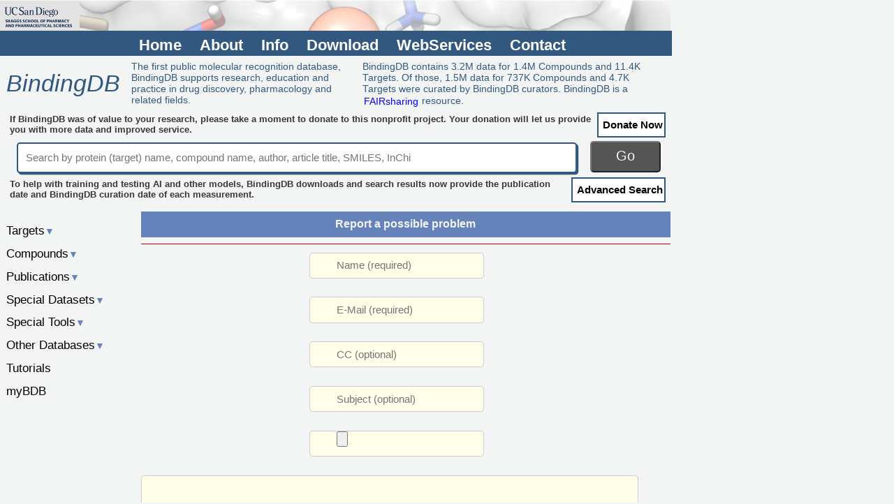

--- FILE ---
content_type: text/html;charset=UTF-8
request_url: https://www.bindingdb.org/rwd/bind/sendmail.jsp?hint=entryid:50041673&url=http%3A%2F%2Fwww.bindingdb.org%2Frwd%2Fjsp%2Fdbsearch%2FSummary_ki.jsp%3Fentryid%3D50041673%26ki_result_id%3D51008645%26reactant_set_id%3D51008645
body_size: 14985
content:





 








 


<!DOCTYPE html>
<html lang="en">
  <link rel="stylesheet" href="/rwd/bind/bdbstyles.css" />
  <head>
<!-- Google tag (gtag.js) -->
<script async src="https://www.googletagmanager.com/gtag/js?id=G-C5ZFVSV64Q"></script>
<script>
  window.dataLayer = window.dataLayer || [];
  function gtag(){dataLayer.push(arguments);}
  gtag('js', new Date());

  gtag('config', 'G-C5ZFVSV64Q');
</script>
    <meta name="viewport" content="width=device-width, initial-scale=1" />
    <meta name="author" content="Tiqing Liu" />
    <meta name="description" content="Biomolecule Binding Database" />
    <meta name="keywords" content="chemical biology, medicinal chemistry, docking, ligand, affinity, free energy, virtual screening, computational chemistry, validation, binding affinity, binding free energy, drug design, drug discovery, article, publication, pharmaceutical, ucsd, target, small molecule, compound, chemical, download, SAR, structure activity relationship, docking, pubchem, chembl, enzyme inhibition" />
    <meta name="robots" content="index,follow" />
    <meta http-equiv="Content-Type" content="text/html; charset=utf-8" />
    <title>Email Us</title>
    <script src="https://ajax.googleapis.com/ajax/libs/jquery/3.0.0/jquery.min.js"></script>
    <script src="https://kit.fontawesome.com/9fa68aceeb.js" crossorigin="anonymous"></script>
    <script>
      $(document).ready(function () {
        if( ! $("#outline > ul").length ) {
          $("#oldata").css("display","none");
        }
        $('#content > aside > ul > li > a').click(function(){
          if ($(this).attr('class') != 'active'){
            $('#content aside ul li ul').slideUp();
            $(this).next().slideToggle();
            $('#content aside ul li a').removeClass('active');
            $(this).addClass('active');
          }
          else {
            $('#content aside ul li ul').slideUp();
            $('#content aside ul li a').removeClass('active');
          }
        });
        $('#hamb').click(function(){
          cacss =$('#content aside').css( "display" );
          if( cacss == 'none' ) {
            $('#content aside').css( "display", "block" );
          }
          else $('#content aside').css( "display", "none" );
        });
        $('.menu').click(function(){
          cacss =$('#content aside').css( "display" );
          if( cacss == 'none' ) {
            $('#content aside').css( "display", "block" );
          }
          else $('#content aside').css( "display", "none" );
        });
      });
    </script>
    <style>
      .input-group {
        color: #000;
        width: 33%;
        height: 2.5em;
        margin-bottom: 1.8em;            /* some space below other field */
        margin-right: 1.7em;             /* some space from the next field */
        padding-left: 2.5em;             /* space from left to accommodate icons */
        border: 0.1em solid #ccc;        /* light gray border applied */
        border-radius: 0.3em;            /* small border radius */
        background-color: #ffffea;       /* light yellow field background color */
      }
      .wrapper {
        position: relative;
        display: block;       /* displays the three input fields in the same row */
      }
      .wrapper .fa {
        position: absolute;
      }
      .textarea {
        color: #000;
        width: 54em;          /* initial width */
        max-width: 94%;      /* maximum width */
        height: 10em;         /* initial height */
        display: block;       /* show below input fields */
        padding: 1.5%;       /* sit text/placeholder with some edges padding */
        padding: 1.5%;       /* sit text/placeholder with some edges padding */
        border: 0.1em solid #ccc;  /* same border style as the input fields */
        border-radius: 0.3em;      /* same border radius as the input fields */
        background-color: #ffffea; /* same background color as the input fields */
      }
    </style>
  </head>

  <body>
    <div id="container">
      <nav>
        <img src="/images/BDB-banner-1a.png" />
<section>
  <ul>
    <li><a href="https://twitter.com/BindingDb"><i class="fa fa-twitter" style="font-size:1.25em;color:#48d1cc"></i></a></li>
    <li><a href="https://mstdn.science/@bindingdb"><i class="fab fa-mastodon" style="font-size:1.25em;color:#ffffff"></i></a></li>
    <li><a href="/rwd/bind/index.jsp">Home</a></li>
    <li><a href="/rwd/bind/aboutus.jsp">About</a></li>
    <li><a href="/rwd/bind/info.jsp">Info</a></li>
    <li><a href="/rwd/bind/chemsearch/marvin/Download.jsp">Download</a></li>
    <li><a href="/rwd/bind/BindingDBRESTfulAPI.jsp">WebServices</a></li>
    <!--li><a href="/rwd/bind/contributedata.jsp">Contribute&nbsp;Data</a></li-->
    <li><a href="/rwd/bind/sendmail.jsp">Contact</a></li>
    <!--li><a id="old" href="/bind">Classic Site</a></li-->
  </ul>
</section>
<aside>
   <div>
     <a href="/rwd/bind/" id="hama">BindingDB</a>
     <ul class="mbh">
       <!--li><a href="/rwd/bind/index.jsp">Home</a></li-->
       <li><a href="/rwd/bind/aboutus.jsp">About</a></li>
       <li><a href="/rwd/bind/info.jsp">Info</a></li>
       <li><a href="/rwd/bind/chemsearch/marvin/Download.jsp">Download</a></li>
     </ul>
     <ul class="mbh">
       <li><a href="/rwd/bind/BindingDBRESTfulAPI.jsp">WebServices</a></li>
       <!--li><a href="/rwd/bind/contributedata.jsp">Contribute&nbsp;Data</a></li-->
       <li><a href="/rwd/bind/sendmail.jsp">Contact</a></li>
     </ul>
     <a href="#" id="hamb">&#9776;</a>
     <!--a href="#" id="hamb"><i class="fa fa-bars" aria-hidden="true" style="font-size:1.25em;color:#ffffff"></i></a-->
   </div>
</aside>
<!--a id="twt" href="https://twitter.com/BindingDb"><i class="fa fa-twitter" style="font-size:2.00em;color:#48d1cc"></i></a-->

      </nav>
      <header>
        















  <div>
    <div class="section">
      <!--a href="/rwd/bind/index.jsp" title="Home"><img border="0" src="/images/rwdlogo.png" alt="BindingDB Home" title="BDB" /></a-->
      <a href="/rwd/bind/index.jsp" title="Home">BindingDB</a>
    </div>
    <div class="aside">
      <div class="row">
        <div class="column"><p>The first public molecular recognition database, BindingDB supports research, education and practice in drug discovery, pharmacology and related fields.</p></div>
        <div class="tbl"><p>BindingDB contains 3.2M data for 1.4M Compounds and 11.4K Targets. Of those, 1.5M data for 737K Compounds and 4.7K Targets were curated by BindingDB curators. BindingDB is a <a href="https://fairsharing.org/FAIRsharing.3b36hk">FAIRsharing</a> resource.</p>
        </div>
      </div>
    </div>
  </div>
  <div class="don">
    <div class="row">
      <div class="column"><p class="m1fontSize">If BindingDB was of value to your research, please take a moment to donate to this nonprofit project.  Your donation will let us provide you with more data and improved service.</p></div>
      <div class="tbl"><a href="https://giveto.ucsd.edu/giving/home/gift-referral/8fb1363a-50c6-4633-8888-f4ddd067da8d">Donate&nbsp;Now</a></div>
    </div>
  </div>
  <form method="get" action="/rwd/bind/tabLuceneResult.jsp">
    
    <input type="text" name="thisInput" placeholder="Search by protein (target) name, compound name, author, article title, SMILES, InChi" />
    <button type="submit">Go</button>
  </form>
  <div class="don">
    <div class="row">
      <div class="column"><p class="m1fontSize">To help with training and testing AI and other models, BindingDB downloads and search results now provide the publication date and BindingDB curation date of each measurement.</p></div>
      <div class="tbl"><a href="/rwd/bind/as.jsp">Advanced&nbsp;Search</a></div>
    </div>
  </div>


      </header>
      <div id="content">
        <section>
          <div class="main">
            <h2>Report a possible problem</h2>
            <hr class="title" />
            <form action="/rwd/bind/doSendmail.jsp" method="post" enctype="multipart/form-data" accept-charset="UTF-8">
              <div class="wrapper">
                <i class="fa fa-user" style="font-size: 2.5em;"></i>
                <input class="input-group" type="text" name="name" placeholder="Name (required)" />
              </div>
              <div class="wrapper">
                <i class="fa fa-envelope" style="font-size: 2.5em;"></i>
                <input class="input-group" type="text" name="from" placeholder="E-Mail (required)" />
              </div>
              <div class="wrapper">
                <i class="fa fa-envelope-o" style="font-size: 2.5em; color: gray"></i>
                <input class="input-group" type="text" name="cc" placeholder="CC (optional)" />
              </div>
              <div class="wrapper">
                <i class="fa fa-file-text-o" style="font-size: 2.5em;"></i>
                <input class="input-group" type="text" name="subject" value="" placeholder="Subject (optional)" />
              </div>
              <div class="wrapper">
                <i class="fa fa-paperclip" style="font-size: 2.5em;"></i>
                <input class="input-group" type="file" name="attach" placeholder="Your attachment (optional)" />
              </div>
              <textarea class="textarea" name="body" placeholder="Write your message here..." >












URL: http://www.bindingdb.org/rwd/jsp/dbsearch/Summary_ki.jsp?entryid=50041673&ki_result_id=51008645&reactant_set_id=51008645</textarea>
              <input type="hidden" name="hint" value= "entryid:50041673" />
              <input type="hidden" name="url" value= "http://www.bindingdb.org/rwd/jsp/dbsearch/Summary_ki.jsp?entryid=50041673&ki_result_id=51008645&reactant_set_id=51008645" />
              <input type="submit" value="Send Now" /> &nbsp; <input type="reset" />           
            </form>
              <!--p>The old application was disabled due to the security requirement. The alternative is under development.  Please email to bindingdb@gamil.com, or mgilson@health.ucsd.edu, or tiliu@health.ucsd.edu from your own email server.
             </p-->
          </div>
        </section>
        <aside>
          <!--ul class="mbh">
  <li><a href="/rwd/bind/index.jsp">Home</a></li>
  <li><a href="/rwd/bind/aboutus.jsp">About</a></li>
  <li><a href="/rwd/bind/info.jsp">Info</a></li>
  <li><a href="/rwd/bind/chemsearch/marvin/SDFdownload.jsp?all_download=yes">Downloads</a></li>
</ul>
<ul class="mbh">
  <li><a href="/rwd/bind/BindingDBRESTfulAPI.jsp">WebServices</a></li>
  <li><a href="/rwd/bind/contributedata.jsp">Contribute&nbsp;Data</a></li>
  <li><a href="/rwd/bind/sendmail.jsp">Contact&nbsp;us</a></li>
</ul-->
<ul>
  <li>&nbsp;</li>
  <li><a href="#">Targets<span class="ablue">&#9660;</span></a>
    <ul>
      <li><a href="/rwd/bind/BySequence.jsp">Sequence</a></li>
      <li><a href="/rwd/bind/ByTargetNames.jsp">Name</a></li>
      <li><a href="/rwd/bind/ByKI.jsp?specified=KI">Ki</a> <a href="/rwd/bind/ByKI.jsp?specified=IC50">IC50</a> <a href="/rwd/bind/ByKI.jsp?specified=Kd">Kd</a> <a href="/rwd/bind/ByKI.jsp?specified=EC50">EC50</a></li>
      <li><a href="/rwd/bind/ByKI.jsp?specified=Kn">Rate Constant</a></li>
      <li><a href="/rwd/bind/ByG.jsp?specified=G">&Delta;G&#176;</a> <a href="/rwd/bind/ByG.jsp?specified=H">&Delta;H&#176;</a> <a  href="/rwd/bind/ByG.jsp?specified=S">-T&Delta;S&#176;</a></li>
      <li><a href="/rwd/bind/ByKI.jsp?specified=pH">pH (Enzymatic Assay)</a></li>
      <li><a href="/rwd/bind/ByG.jsp?specified=pH">pH (ITC)</a></li>
      <li><a href="/rwd/bind/ByEnzymeSubstrate.jsp">Substrate or Competitor</a></li>
      <li><a href="/rwd/bind/ByMolWeight.jsp">Compound Mol. Wt.</a></li>
      <li><a href="/rwd/bind/chemsearch/marvin/index.jsp">Chemical Structure</a></li>
      <li><a href="/rwd/Pathways/pathways.jsp">Pathways</a></li>
      <li><a href="/rwd/bind/BySourceOrganism.jsp">Source Organism</a></li>
      <li><a href="/rwd/bind/ByMonomersTarget.jsp">Number of Compounds</a></li>
      <li><a href="/rwd/bind/ByTargetMonomers.jsp">Monomer List in csv</a></li>
      <li><a href="/rwd/bind/ByTargetHets.jsp">HET groups from PDB</a></li>
    </ul>
  </li>	
  <li><a href="#">Compounds<span class="ablue">&#9660;</span></a>
    <ul>
      <li><a href="/rwd/bind/ByFDAdrugs.jsp">FDA Drugs</a></li>
      <li><a href="/rwd/bind/BindingX.jsp">Important&nbsp;Compounds</a></li>
      <li><a href="/rwd/bind/chemsearch/marvin/index.jsp">Chemical Structure</a></li>
      <li><a href="/rwd/bind/ByLigandName.jsp">Name</a></li>
      <li><a href="/rwd/bind/BySmiles.jsp">SMILES</a></li>
      <li><a href="/rwd/bind/ByDataLigand.jsp">Data/Compound</a></li>
      <li><a href="/rwd/bind/ByTargetsLigand.jsp">Targets/Compound</a></li>
    </ul>
  </li>
  <li><a href="#">Publications<span class="ablue">&#9660;</span></a>
    <ul>
      <li><a href="/rwd/bind/ByAuthor.jsp">Author</a></li>
      <li><a href="/rwd/bind/ByJournal.jsp">Journal/Citation</a></li>
      <li><a href="/rwd/bind/ByInstitution.jsp">Institution</a></li>
      <li><a href="/rwd/bind/ByPubMed.jsp">PubMed</a></li>
      <li><a href="/rwd/bind/ByPCBioAssay.jsp">PubChem BioAssay</a></li>
      <li><a href="/rwd/bind/ByPatent.jsp">US Patent</a></li>
      <li><a href="/rwd/bind/ByWIPO.jsp">WIPO Patent</a></li>
    </ul>
  </li>
  <li><a href="#">Special Datasets<span class="ablue">&#9660;</span></a>
    <ul>
      <li><a href="/rwd/bind/Covid19.jsp">Coronavirus Data</a></li>
      <li><a href="/rwd/bind/ByD3R.jsp">D3R &amp; CSAR</a></li>
      <li><a href="/rwd/bind/HostGuest.jsp">Host Guest Systems</a></li>
      <li><a href="/rwd/validation_sets/index.jsp">Prot-Lig Validation Sets</a></li>
    </ul>
  </li>
  <li><a href="#">Special Tools<span class="ablue">&#9660;</span></a>
    <ul>
      <li><a href="/rwd/bind/surflex_entry.jsp">3D Structure Series</a></li>
      <li><a href="/rwd/bind/chemsearch/marvin/FMCT.jsp">Find My Compound's Targets</a></li>
      <li><a href="/rwd/bind/as.jsp?opt=target_sequence">Find Compounds for My Targets</a></li>
      <!--li><a href="/rwd/bind/vsOverview.jsp">Do Virtual Screening</a></li-->
      <!--li><a href="/rwd/SCOP/scop.jsp">SCOP</a></li-->
    </ul>
  </li>			  
  <li><a href="#">Other Databases<span class="ablue">&#9660;</span></a>
    <ul>
      <li>PDB <a href="/rwd/bind/ByPDBids.jsp">85%</a>&nbsp;<a href="/rwd/bind/ByPDBids_100.jsp">100%</a> Seq ID</li>
      <li><a href="/rwd/bind/ByUniProtids.jsp">UniProtKB/Swiss-Prot</a></li>
      <li><a href="/rwd/bind/ByTrembleids.jsp">UniProtKB/TrEMBL</a></li>
      <li><a href="/rwd/bind/ByPubMed.jsp">PubMed</a></li>
    </ul>
  </li>
  <li><a href="/rwd/bind/tutorials.jsp">Tutorials</a>
  </li>
  <li><a href="/rwd/mybdb/login.jsp">myBDB</a>
  </li>
  <!--li id="oldata" onclick="datanalysis()">Filter Results
  </li-->
</ul>

        </aside>
        <footer>
        </footer>
      </div>
    </div>
  </body>
</html>
